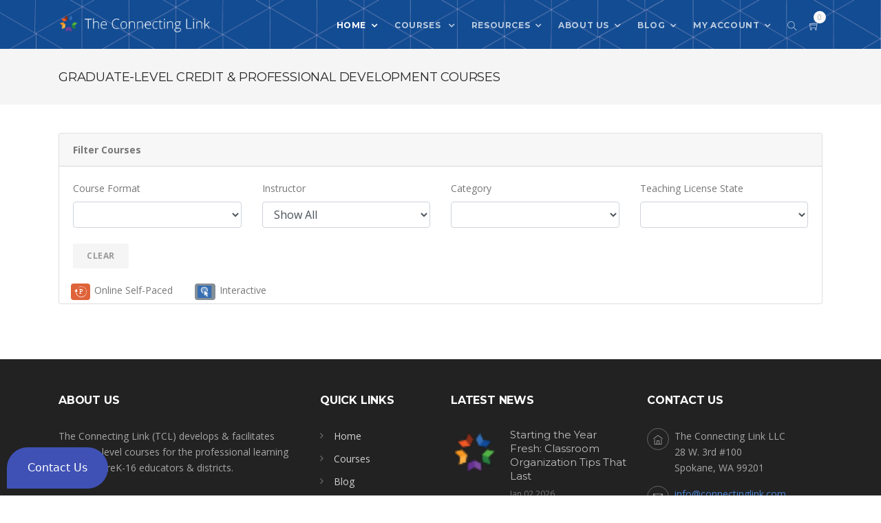

--- FILE ---
content_type: text/html; charset=utf-8
request_url: https://www.connectinglink.com/courses-grid?format=ONLINE_STRUCTURED&state=UT
body_size: 11150
content:
<!DOCTYPE html PUBLIC "-//W3C//DTD XHTML 1.0 Strict//EN" "http://www.w3.org/TR/xhtml1/DTD/xhtml1-strict.dtd">
<html xmlns="http://www.w3.org/1999/xhtml" xml:lang="en" lang="en">

<head>
        <!-- Global site tag (gtag.js) - Google Analytics -->
    <script async src="https://www.googletagmanager.com/gtag/js?id=UA-53203657-2"></script>
    <script>window.dataLayer=window.dataLayer||[];function gtag(){dataLayer.push(arguments);}gtag('js',new Date());gtag('config','UA-53203657-2',{'optimize_id':'GTM-KJPF6VG'});gtag('config','G-KK7SSK5YM5',{'debug_mode':true});</script>
    <meta name="google-site-verification" content="q1qthONon0A1e1Ae0lsR1Y5cUBaLJ2MQyprI248my-s"/>

    <!-- Facebook Pixel Code -->
    <script>!function(f,b,e,v,n,t,s){if(f.fbq)return;n=f.fbq=function(){n.callMethod?n.callMethod.apply(n,arguments):n.queue.push(arguments)};if(!f._fbq)f._fbq=n;n.push=n;n.loaded=!0;n.version='2.0';n.queue=[];t=b.createElement(e);t.async=!0;t.src=v;s=b.getElementsByTagName(e)[0];s.parentNode.insertBefore(t,s)}(window,document,'script','https://connect.facebook.net/en_US/fbevents.js');fbq('init','179598899237110');fbq('track','PageView');</script>
    <noscript><img height="1" width="1" style="display:none" src="https://www.facebook.com/tr?id=179598899237110&ev=PageView&noscript=1"/></noscript>
    <!-- End Facebook Pixel Code -->

    <!-- Mailchimp tracking code -->
    <script id="mcjs">!function(c,h,i,m,p){m=c.createElement(h),p=c.getElementsByTagName(h)[0],m.async=1,m.src=i,p.parentNode.insertBefore(m,p)}(document,"script","https://chimpstatic.com/mcjs-connected/js/users/6d639e9c8f4be9ebbfadd16f2/fe07b471a73f679e89190fc87.js");</script>
    <script src="https://browser.sentry-cdn.com/5.4.0/bundle.min.js" crossorigin="anonymous"></script>
    <script type="text/javascript"></script>
    <meta name="p:domain_verify" content="43c3bdcf0a3b248f233449e10cc45680"/>

    <!-- PayPal BEGIN -->
    <script>;(function(a,t,o,m,s){a[m]=a[m]||[];a[m].push({t:new Date().getTime(),event:'snippetRun'});var f=t.getElementsByTagName(o)[0],e=t.createElement(o),d=m!=='paypalDDL'?'&m='+m:'';e.async=!0;e.src='https://www.paypal.com/tagmanager/pptm.js?id='+s+d;f.parentNode.insertBefore(e,f);})(window,document,'script','paypalDDL','6d15e0bc-7637-41b3-9d63-720897b8f741');</script>
    <!-- PayPal END -->

    
    <!-- Required meta tags -->
    <meta charset="utf-8">
    <meta name="viewport" content="width=device-width, initial-scale=1, shrink-to-fit=no">
    <meta name="csrf-token" content="ryYFaVLvMmMsxoJbW1ircPFox1L2UWmJNoAcbqfV">
    <meta name="lead-uuid" content=""/>

    <meta http-equiv="Content-Type" content="text/html; charset=utf-8"/>

    <title>All Courses - Online and On-Site Courses for Continuing Education and Professional Development for Teachers | The Connecting Link</title>
<meta name="description" content="Continuing Education and Professional Development Courses. Find various class formats either based online or on-site courses for various types of credits including Continuing Education, Professional Development Clock Hours and Graduate Credits.">

    <link href="/css/A.app.css,qid=2cdb129ab52be0129972.pagespeed.cf.0qOYW1gVRT.css" rel="stylesheet">
    <link rel="apple-touch-icon" href="/xapple-touch-icon.png.pagespeed.ic.LRRY3AZZFD.webp"/>
    <link rel="apple-touch-icon" sizes="57x57" href="/xapple-touch-icon-57x57.png.pagespeed.ic.LRRY3AZZFD.webp"/>
    <link rel="apple-touch-icon" sizes="72x72" href="/xapple-touch-icon-72x72.png.pagespeed.ic.-igq4FBV3K.webp"/>
    <link rel="apple-touch-icon" sizes="76x76" href="/xapple-touch-icon-76x76.png.pagespeed.ic.rIW6g8PyG5.webp"/>
    <link rel="apple-touch-icon" sizes="114x114" href="/xapple-touch-icon-114x114.png.pagespeed.ic.C0wrt1OuNV.webp"/>
    <link rel="apple-touch-icon" sizes="120x120" href="/xapple-touch-icon-120x120.png.pagespeed.ic.gXu8AmABVh.webp"/>
    <link rel="apple-touch-icon" sizes="144x144" href="/xapple-touch-icon-144x144.png.pagespeed.ic.eR_1o16TgD.webp"/>
    <link rel="apple-touch-icon" sizes="152x152" href="/xapple-touch-icon-152x152.png.pagespeed.ic.ZRpcR2KtcZ.webp"/>
    <link rel="apple-touch-icon" sizes="180x180" href="/xapple-touch-icon-180x180.png.pagespeed.ic.66O_d_tWUz.webp"/>

    <script src="https://www.paypal.com/sdk/js?client-id=AeN_uXxQoDZENjHXKhJFFlUcy6NUfIAqshrM2Y1aqXekXpLSdcT7YPK4VyHGsr4HhgrF9gWfRADN6HF5&components=marks,buttons,messages&disable-funding=card"></script>
</head>

<body>

<!-- Site Overlay -->
<div class="site-overlay"></div>

<nav class="navbar navbar-expand-lg navbar-light bg-faded nav-sticky navbar-transparent">
    <div class="search-inline">
        <form action="/courses" method="GET">
            <input type="text" class="form-control" placeholder="Course search..." name="s" id="search-bar">
            <button type="submit"><i class="ti-search"></i></button>
            <a href="javascript:void(0)" class="search-close" onclick="$('.search-inline').first().removeClass('search-visible');">
                <i class="ti-close"></i>
            </a>
        </form>
    </div><!--/search form-->
    <div class="container">
        <button class="navbar-toggler navbar-toggler-right" type="button" data-toggle="collapse" data-target="#navbarNavDropdown" aria-controls="navbarNavDropdown" aria-expanded="false" aria-label="Toggle navigation">
            <span class="navbar-toggler-icon"></span>
        </button>

        <a class="navbar-brand" href="/">
            <img class="logo logo-dark" src="[data-uri]" alt="">
            <img class="logo logo-light hidden-md-down" src="/img/tcl_logo_white.png" height="30" alt="">
        </a>
        <div id="navbarNavDropdown" class="navbar-collapse collapse">
            
            <ul class="navbar-nav ml-auto">
                <li class="nav-item dropdown d-lg-none">
                    <a href="javascript:void(0)" class="nav-link" onclick="$('.search-inline').first().addClass('search-visible'); $('#search-bar').focus()">
                        Search <i class="ti-search"></i>
                    </a>
                </li>
                <li class="nav-item dropdown active">
                    <a class="nav-link dropdown-toggle" aria-haspopup="true" aria-expanded="false" href="/" style="padding-right: 10px;">Home</a>

                </li>
                <li class="nav-item dropdown dropdown-full-width">
                    <a class="nav-link dropdown-toggle" data-toggle="dropdown" href="#" aria-haspopup="true" aria-expanded="false" style="padding-right: 10px;">
                        Courses
                    </a>
                    <ul class="dropdown-menu dropdown-mega-fw">
                        <li class="container">
                            <div class="mega-menu-content">
                                <div class="row">
                                    <div class="col-lg-3">
                                        <h4><a class="badge badge-primary" href="/courses/"><strong>ALL COURSES</strong></a>
                                        </h4>
                                        <h4><a class="badge badge-primary" href="/spring-courses"><strong>SPRING COURSES</strong></a></h4>
                                        <h4><a class="badge badge-primary" href="/summer_2020_schedule"><strong>SUMMER COURSES</strong></a></h4>
                                        <h4><a class="badge badge-primary" href="/fall_schedule"><strong>FALL COURSES</strong></a></h4>

                                        <h4 class="mega-title">Courses By Format</h4>
                                        <ul class="mega-inner-nav list-unstyled">
                                            <li>
                                                <a href="/courses/formats/online-self-paced"> Online Self-Paced Courses</a>
                                            </li>
                                            <li><a href="/courses/formats/interactive"> Interactive Courses</a></li>
                                            <li>
                                                <hr>
                                            </li>
                                        </ul>

                                        <h4 class="mega-title">Courses By Instructor</h4>
                                        <ul class="mega-inner-nav list-unstyled">
                                            <li><a href="/instructors"> Instructors</a></li>
                                            <li>
                                                <hr>
                                            </li>
                                        </ul>

                                    </div>
                                    <div class="col-lg-3">

                                        <h4 class="mega-title">Courses By Category</h4>

                                        <ul class="mega-inner-nav list-unstyled">
                                                                                                                                                <li>
                                                        <a href="/courses/categories/15-hour-pd-courses">15-hour PD courses</a>
                                                    </li>
                                                                                                                                                                                                <li>
                                                        <a href="/courses/categories/1-credit-courses">1-Credit Courses</a>
                                                    </li>
                                                                                                                                                                                                <li>
                                                        <a href="/courses/categories/21st-century-teaching">21st-Century Teaching</a>
                                                    </li>
                                                                                                                                                                                                <li>
                                                        <a href="/courses/categories/content-area-teaching">Content-Area Teaching</a>
                                                    </li>
                                                                                                                                                                                                <li>
                                                        <a href="/courses/categories/equity-&amp;-diversity">Equity &amp; Diversity</a>
                                                    </li>
                                                                                                                                                                                                <li>
                                                        <a href="/courses/categories/instructional-strategies">Instructional Strategies</a>
                                                    </li>
                                                                                                                                                                                                <li>
                                                        <a href="/courses/categories/positive-classroom-management">Positive Classroom Management</a>
                                                    </li>
                                                                                                                                                                                                <li>
                                                        <a href="/courses/categories/social-&amp;-emotional-learning">Social &amp; Emotional Learning</a>
                                                    </li>
                                                                                                                                                                                                                                                                                                                                                                                                                                                                                    <li>
                                                        <a href="/courses/categories/teacher-health">Teacher Health</a>
                                                    </li>
                                                                                                                                                                                                <li>
                                                        <a href="/courses/categories/technology-tools-for-the-classroom">Technology Tools for the Classroom</a>
                                                    </li>
                                                                                                                                    </ul>

                                    </div>
                                    <div class="col-lg-4">
                                        <h4 class="mega-title">Courses By State<span id="statename"></span></h4>
                                        <ul class="mega-inner-nav list-unstyled">
                                            <div id="vmap" style="width: 350px; height: 225px;"></div>
                                        </ul>
                                    </div>
                                </div>
                            </div>
                        </li>
                    </ul>
                </li>
                <li class="nav-item dropdown">
                    <a class="nav-link  dropdown-toggle" data-toggle="dropdown" aria-haspopup="true" aria-expanded="false" href="#" style="padding-right: 10px;">Resources</a>
                    <ul class="dropdown-menu dropdown-menu">
                        <li>
                            <a tabindex="-1" href="/certificate-requirements" class="dropdown-item">Certification Requirements</a>
                        </li>
                        <li>
                            <a tabindex="-1" href="/resources/transcript-requests" class="dropdown-item">Transcript Requests</a>
                        </li>
                        <li>
                            <a tabindex="-1" href="/video_resources" class="dropdown-item">Video Resources</a>
                        </li>
                        <li>
                            <a tabindex="-1" href="/frequently-asked-questions" class="dropdown-item">Frequently Asked Questions</a>
                        </li>
                        <li>
                            <a tabindex="-1" href="/resources" class="dropdown-item">PDFs</a>
                        </li>
                        <li>
                            <a tabindex="-1" href="https://www.connectinglink.com/group-guidelines" class="dropdown-item">Group Guidelines</a>
                        </li>
                        <li>
                            <a tabindex="-1" href="/resources/terms-and-conditions" class="dropdown-item">Terms &amp; Conditions</a>
                        </li>
                    </ul>
                </li>

                <li class="nav-item dropdown">
                    <a class="nav-link  dropdown-toggle" data-toggle="dropdown" aria-haspopup="true" aria-expanded="false" href="#" style="padding-right: 10px;">About US</a>
                    <ul class="dropdown-menu dropdown-menu">
                        <li>
                            <a tabindex="-1" href="/who-are-we" class="dropdown-item">Who are we?</a>
                        </li>
                        <li>
                            <a tabindex="-1" href="/who-are-our-clients" class="dropdown-item">Who are our clients?</a>
                        </li>
                        <li>
                            <a tabindex="-1" href="/resources/university-partners" class="dropdown-item">Our University Partners</a>
                        </li>
                        <li>
                            <a tabindex="-1" href="/instructors" class="dropdown-item">Our Instructors</a>
                        </li>
                        <li>
                            <a tabindex="-1" href="/what-can-we-do-for-your-school" class="dropdown-item">What can we do for your school?</a>
                        </li>
                    </ul>
                </li>
                <li class="nav-item dropdown">
                    <a class="nav-link dropdown-toggle" data-toggle="dropdown" aria-haspopup="true" aria-expanded="false" href="/blog/" style="padding-right: 10px;">Blog</a>
                    <ul class="dropdown-menu dropdown-menu">

                        <li><a href="/blog/" class="dropdown-item">All Blog Entries</a></li>

                        <li role="separator" class="dropdown-divider"></li>

                        <h6 class="dropdown-header">Blog Entries by Category</h6>

                        
                                                            <li><a href="/blog/category/15-hour-pd-courses" class="dropdown-item">15-hour PD courses</a></li>
                            
                        
                            
                        
                                                            <li><a href="/blog/category/21st-century-teaching" class="dropdown-item">21st-Century Teaching</a></li>
                            
                        
                                                            <li><a href="/blog/category/content-area-teaching" class="dropdown-item">Content-Area Teaching</a></li>
                            
                        
                                                            <li><a href="/blog/category/equity-&amp;-diversity" class="dropdown-item">Equity &amp; Diversity</a></li>
                            
                        
                                                            <li><a href="/blog/category/instructional-strategies" class="dropdown-item">Instructional Strategies</a></li>
                            
                        
                                                            <li><a href="/blog/category/positive-classroom-management" class="dropdown-item">Positive Classroom Management</a></li>
                            
                        
                                                            <li><a href="/blog/category/social-&amp;-emotional-learning" class="dropdown-item">Social &amp; Emotional Learning</a></li>
                            
                        
                                                            <li><a href="/blog/category/stem" class="dropdown-item">STEM</a></li>
                            
                        
                                                            <li><a href="/blog/category/tcl-announcements" class="dropdown-item">TCL Announcements</a></li>
                            
                        
                                                            <li><a href="/blog/category/tcl-featured-teachers" class="dropdown-item">TCL Featured Teachers</a></li>
                            
                        
                                                            <li><a href="/blog/category/teacher-health" class="dropdown-item">Teacher Health</a></li>
                            
                        
                                                            <li><a href="/blog/category/technology-tools-for-the-classroom" class="dropdown-item">Technology Tools for the Classroom</a></li>
                            
                        
                    </ul>
                </li>
                                <li class="nav-item dropdown">
                                            <a class="nav-link  dropdown-toggle" data-toggle="dropdown" aria-haspopup="true" aria-expanded="false" href="#" style="padding-right: 10px;">My Account</a>
                        <ul class="dropdown-m-enu dropdown-menu">
                            <li>
                                <a href="https://www.connectinglink.com/register" class="dropdown-item">Register</a>
                            </li>
                            <li>
                                <a href="https://www.connectinglink.com/login" class="dropdown-item">Student Login</a>
                            </li>
                            <li>
                                <a href="https://www.connectinglink.com/admin" class="dropdown-item">Instructor Login</a>
                            </li>
                        </ul>
                                    </li>
            </ul>
        </div>
        <div class="navbar-right-elements">
            <ul class="list-inline">
                <li class="list-inline-item d-none d-lg-inline-block">
                    <a href="javascript:void(0)" class="search-open" onclick="$('.search-inline').first().addClass('search-visible'); $('#search-bar').focus()">
                        <i class="ti-search"></i>
                    </a>
                </li>
                <li class="list-inline-item">
                    <a href="/checkout">
                        <i class="ti-shopping-cart"></i>
                        <span id="shopping-cart-badge" class="badge badge-default">
                            0
                        </span>
                    </a>
                </li>
            </ul>
        </div><!--right nav icons-->
    </div>
</nav>




<div id="cart-modal-container">
    <cart-modal></cart-modal>
</div>

<div id="request-syllabus-modal-container">
    <request-syllabus-modal></request-syllabus-modal>
</div>

<div id="newsletter-signup-modal-container">
    <newsletter-signup-modal></newsletter-signup-modal>
</div>

    <div class="page-titles-img title-space-sm bg-parallax parallax-overlay mb0" data-jarallax='{"speed": 0.2}' style='background-image:url(/img/hero/tcl_fractal.png.pagespeed.ce.ngrkGIFVhg.png)'>
        <div class="container">
            <div class="row">
                <div class=" col-md-12">
                    <h1 class='text-uppercase'>&nbsp; </h1>
                    <!-- @todo: this needs a better CSS resolution -->
                </div>
            </div>
        </div>
    </div><!--page title end-->

    <div class="page-title-sm-gray title-space-sm mb20">
        <div class="container">
            <div class="row">
                <div class=" col-md-12">
                    <h4>Graduate-Level Credit &amp; Professional Development Courses</h4>
                </div>
            </div>
        </div>
    </div><!--page title end-->

    
    <script>window.category='';window.hideCategoryFilter=false;window.hideStateFilter=false;window.hideFormatFilter=false;window.selectedFormat='';</script>

    <div class="container mb20">
        <div class="row">
            <div class="col-12">
                <div data-pp-message data-pp-style-layout="flex" data-pp-style-color="white-no-border" data-pp-style-ratio="20x1">
                </div>
            </div>
        </div>
    </div>

    <div id="course-filters-alt">
        <course-filters-alt></course-filters-alt>
    </div>

    <footer class="footer footer-standard pt50 pb20">
    <div class="container">
        <div class="row">
            <div class="col-lg-4 col-md-6 mb40">
                <h3>About Us</h3>
                <p>
                    The Connecting Link (TCL) develops & facilitates graduate-level courses for the professional learning needs of PreK-16 educators & districts.
                    <br/> <br/>
                    Graduate credits are granted through partnerships with accredited universities across the nation.
                </p>
                <a href="/about-us" class="btn btn-white-outline btn-sm">Learn More</a>
            </div>
            <div class="col-lg-2 col-md-6 mb40">
                <h3>Quick links</h3>
                <ul class="list-unstyled footer-list-item">
                    <li>
                        <a href="/">
                            Home
                        </a>
                    </li>
                    <li>
                        <a href="/courses/">
                            Courses
                        </a>
                    </li>
                    <li>
                        <a href="/blog/">
                            Blog
                        </a>
                    </li>
                    <li>
                        <a href="/resources/faq">
                            FAQ
                        </a>
                    </li>
                    <li>
                        <a href="/about-us">
                            About
                        </a>
                    </li>
                </ul>
            </div>
            <div class="col-lg-3 col-md-6 mb40">
                <h3>Latest News</h3>
                <ul class="list-unstyled latest-news">
                    
                    <li class="media">
                        <a href="/blog/fresh_start/"> <img class="d-flex mr-3 img-fluid" src="[data-uri]" alt="Generic placeholder image"></a>
                        <div class="media-body">
                            <h5 class="mt-0 mb-1"><a href="/blog/fresh_start/">Starting the Year Fresh: Classroom Organization Tips That Last</a></h5>
                            Jan 02 2026
                        </div>
                    </li>
                    
                    <li class="media">
                        <a href="/blog/winter_stem/"> <img class="d-flex mr-3 img-fluid" src="[data-uri]" alt="Generic placeholder image"></a>
                        <div class="media-body">
                            <h5 class="mt-0 mb-1"><a href="/blog/winter_stem/">6 Winter-Themed STEM Challenges Your Students Will Love</a></h5>
                            Nov 26 2025
                        </div>
                    </li>
                    
                    <li class="media">
                        <a href="/blog/supporting_teacher_wellbeing/"> <img class="d-flex mr-3 img-fluid" src="[data-uri]" alt="Generic placeholder image"></a>
                        <div class="media-body">
                            <h5 class="mt-0 mb-1"><a href="/blog/supporting_teacher_wellbeing/">Supporting Teacher Well-Being on National Stress Awareness Day</a></h5>
                            Oct 29 2025
                        </div>
                    </li>
                                    </ul>
            </div>
            <div class="col-lg-3 col-md-6 mb40">
                <h3>Contact Us</h3>
                <ul class="list-unstyled contact-list-item">
                    <li>
                        <i class="ti-home"></i>
                        The Connecting Link LLC<br/>
                        28 W. 3rd #100<br/>
                        Spokane, WA 99201
                    </li>
                    <li>
                        <i class="ti-email"></i>
                        <a href="mailto:info@connectinglink.com">info@connectinglink.com</a>
                    </li>
                    <li>
                        <i class="ti-mobile"></i>
                        <a href="tel:8885505465">(888) 550-5465</a>
                    </li>
                    <div class="clearfix">
                        <a href="https://www.facebook.com/TCLCommunity/" target="_new" class="social-icon-sm si-dark si-facebook si-dark-round">
                            <i class="fa fa-facebook"></i>
                            <i class="fa fa-facebook"></i>
                        </a>
                        <a href="https://twitter.com/TCLEducation" target="_new" class="social-icon-sm si-dark si-twitter si-dark-round">
                            <i class="fa fa-twitter"></i>
                            <i class="fa fa-twitter"></i>
                        </a>
                        <a href="https://www.instagram.com/connectinglinkdotcom/" target="_new" class="social-icon-sm si-dark si-twitter si-dark-round">
                            <i class="fa fa-instagram"></i>
                            <i class="fa fa-instagram"></i>
                        </a>
                    </div>
                </ul>
            </div>
        </div>
    </div>
</footer><!--/footer-->

<div class="footer-bottomAlt">
    <div class="container">
        <div class="row">
            <div class="col-lg-7">

            </div>
            <div class="col-lg-5">
                <span>&copy; 2026 The Connecting Link, LLC. All Rights Reserved.</span>
            </div>
        </div>
    </div>
</div><!--/footer bottom-->

<!--back to top-->
<a href="#" class="back-to-top hidden-xs-down" id="back-to-top"><i class="ti-angle-up"></i></a>


<!-- jqvmap -->
<style media="screen">.jqvmap-label{position:absolute;display:none;-webkit-border-radius:3px;-moz-border-radius:3px;border-radius:3px;background:#292929;color:#fff;font-family:sans-serif,Verdana;font-size:smaller;padding:3px;pointer-events:none}.jqvmap-pin{pointer-events:none}.jqvmap-zoomin,.jqvmap-zoomout{position:absolute;left:10px;-webkit-border-radius:3px;-moz-border-radius:3px;border-radius:3px;background:#000;padding:3px;color:#fff;width:10px;height:10px;cursor:pointer;line-height:10px;text-align:center}.jqvmap-zoomin{top:10px}.jqvmap-zoomout{top:30px}.jqvmap-region{cursor:pointer}.jqvmap-ajax_response{width:100%;height:500px}</style>

<script type="text/javascript" src="/js/vendors.js,qid=399f6a0508a420527ccf.pagespeed.jm.wQrUGRw1hd.js"></script>

<script src="/js/app.js,qid=3aa63ea5117b1c745ad3.pagespeed.ce.OqY-pRF7HH.js"></script>

<script src="/jqvmap/jquery.vmap.js+maps,_jquery.vmap.usa.js.pagespeed.jc._KAdVYXYmh.js"></script><script>eval(mod_pagespeed_n2nOreHOps);</script>
<script>eval(mod_pagespeed_CgKprk4cSW);</script>

<script type="text/javascript">var revapi1078;jQuery(document).ready(function(){$.fn.button=function(action){if(action==='loading'&&this.data('loading-text')){this.data('original-text',this.html()).html(this.data('loading-text')).prop('disabled',true);}if(action==='reset'&&this.data('original-text')){this.html(this.data('original-text')).prop('disabled',false);}};jQuery('#vmap').vectorMap({map:'usa_en',backgroundColor:'#222',color:'#ffffff',enableZoom:false,showTooltip:false,showLabels:false,selectedColor:null,hoverColor:'#999999',onRegionOver:function(element,code,region){$("#statename").text(': '+region);},onRegionOut:function(element,code,region){$("#statename").text('');},onRegionClick:function(element,code,region){document.location.href='/'+slugify(region.toLowerCase());}});});function slugify(text){return text.toString().toLowerCase().replace(/\s+/g,'-').replace(/[^\w\-]+/g,'').replace(/\-\-+/g,'-').replace(/^-+/,'').replace(/-+$/,'');}</script>

<script type="text/javascript">window._chatlio=window._chatlio||[];!function(){var t=document.getElementById("chatlio-widget-embed");if(t&&window.ChatlioReact&&_chatlio.init)return void _chatlio.init(t,ChatlioReact);for(var e=function(t){return function(){_chatlio.push([t].concat(arguments))}},i=["configure","identify","track","show","hide","isShown","isOnline","page"],a=0;a<i.length;a++)_chatlio[i[a]]||(_chatlio[i[a]]=e(i[a]));var n=document.createElement("script"),c=document.getElementsByTagName("script")[0];n.id="chatlio-widget-embed",n.src="https://w.chatlio.com/w.chatlio-widget.js",n.async=!0,n.setAttribute("data-embed-version","2.3");n.setAttribute('data-widget-id','5dbe317c-013f-44d0-4e7e-1237185a8218');c.parentNode.insertBefore(n,c);}();</script>


    <script>$(function(){$('#sel_state').change(function(){localStorage['selState']=this.value;});});</script>
    <script type="text/javascript">
        //NOTE: Event listener for 'cartUpdated' event from thankyou.blade.php
        window.addEventListener('cartUpdated', function (event) {
            if (event.detail.orderCompleted) {
                refreshCartCount();
            }
        });

        function refreshCartCount() {
            console.log('refreshing cart data')
            axios.get('/checkout/cart/count')
                .then(response => {
                    const cartBadge = document.getElementById('shopping-cart-badge');
                    if (cartBadge) {
                        cartBadge.textContent = response.data.count;
                    }
                })
                .catch(error => {
                    console.error('Error refreshing cart count:', error);
                    // Fallback: set to 0 if there's an error
                    const cartBadge = document.getElementById('shopping-cart-badge');
                    if (cartBadge) {
                        cartBadge.textContent = '0';
                    }
                });
        }

    </script>

</body>
</html>


--- FILE ---
content_type: image/svg+xml
request_url: https://www.connectinglink.com/img/formats/online_self_paced.svg
body_size: 1794
content:
<svg id="Layer_1" data-name="Layer 1" xmlns="http://www.w3.org/2000/svg" viewBox="0 0 300 300"><defs><style>.cls-1,.cls-2{fill:#fff;}.cls-2{font-size:167.93px;font-family:OpenSans-Light, Open Sans;font-weight:300;}</style></defs><title>TCL Website redesign icons 1w</title><path class="cls-1" d="M118.48,259.42A119.39,119.39,0,0,1,54.43,192.8a122.12,122.12,0,0,1-8.29-47.16l29.54,6.93L57.76,77.05,0,135.09,33.85,143a127.88,127.88,0,0,0,9,54.42A132.9,132.9,0,0,0,113.5,271a135.07,135.07,0,0,0,150.67-29.69l-9-8.56a122.71,122.71,0,0,1-136.73,26.71Z"/><path class="cls-1" d="M162,17.35a116.42,116.42,0,0,0-23.89,3.3l2.32,10.22a124.49,124.49,0,0,1,22.24-3Z"/><path class="cls-1" d="M233.63,34.83c-4-2.31-8.29-4.29-12.61-6.27a80.63,80.63,0,0,0-9.63-3.62l-3.64,9.89a67.54,67.54,0,0,1,8.62,3.63A76.55,76.55,0,0,1,228,44.39Z"/><path class="cls-1" d="M199.12,21a149.21,149.21,0,0,0-23.89-3.63l-.67,10.55a122,122,0,0,1,21.91,3.3Z"/><path class="cls-1" d="M265.83,221.81l8.29,6.27a187.88,187.88,0,0,0,12.61-20.44l-9.28-4.95A141.6,141.6,0,0,1,265.83,221.81Z"/><path class="cls-1" d="M123.11,24.94a107.18,107.18,0,0,0-19.91,8.91l5,9.24a114.11,114.11,0,0,1,18.25-8.25,4.92,4.92,0,0,1,2.32-.65l-3.31-9.9a4.7,4.7,0,0,0-2.33.65Z"/><path class="cls-1" d="M287.4,124.53l10.29-2a144.14,144.14,0,0,0-7-23.08l-10,3.62a161.6,161.6,0,0,1,6.64,21.44Z"/><path class="cls-1" d="M289.05,136.4c.33,4.29.66,8.57.66,12.86a86.56,86.56,0,0,1-.33,9.24l10.29.65c.33-3.29.33-6.6.33-9.89,0-4.62-.33-9.57-.66-14.19Z"/><path class="cls-1" d="M263.5,73.74a163,163,0,0,1,12.28,18.47l9.3-4.95A117,117,0,0,0,271.8,67.14Z"/><path class="cls-1" d="M282.09,191.8l10,3.62a119.46,119.46,0,0,0,6.31-23.08l-10.28-2a122.08,122.08,0,0,1-6,21.44Z"/><path class="cls-1" d="M263.17,57.59a137.06,137.06,0,0,0-18.25-15.83l-6,8.57a141.42,141.42,0,0,1,16.93,14.51Z"/><text class="cls-2" transform="translate(119.66 203.95)">P</text></svg>

--- FILE ---
content_type: image/svg+xml
request_url: https://www.connectinglink.com/img/formats/interactive.svg
body_size: 15983
content:
<svg id="Layer_1" data-name="Layer 1" xmlns="http://www.w3.org/2000/svg" xmlns:xlink="http://www.w3.org/1999/xlink" viewBox="0 0 117.82 103.97"><defs><style>.cls-1{fill:none;}.cls-2{clip-path:url(#clip-path);}.cls-3{fill:#376eb2;}.cls-4{clip-path:url(#clip-path-3);}</style><clipPath id="clip-path"><rect class="cls-1" x="-1078.46" y="-384" width="1366" height="768"/></clipPath><clipPath id="clip-path-3"><rect class="cls-1" x="17.54" y="9.92" width="82.91" height="82.91"/></clipPath></defs><title>TCLIcons-blue1</title><g class="cls-2"><g class="cls-2"><path class="cls-3" d="M112.19,104H5.35A5.34,5.34,0,0,1,0,98.63V5.21A5.34,5.34,0,0,1,5.35-.13H112.19a5.35,5.35,0,0,1,5.35,5.34V98.63a5.35,5.35,0,0,1-5.35,5.34"/></g><g class="cls-4"><image width="240" height="240" transform="translate(17.54 9.92) scale(0.35)" xlink:href="[data-uri]"/></g></g></svg>